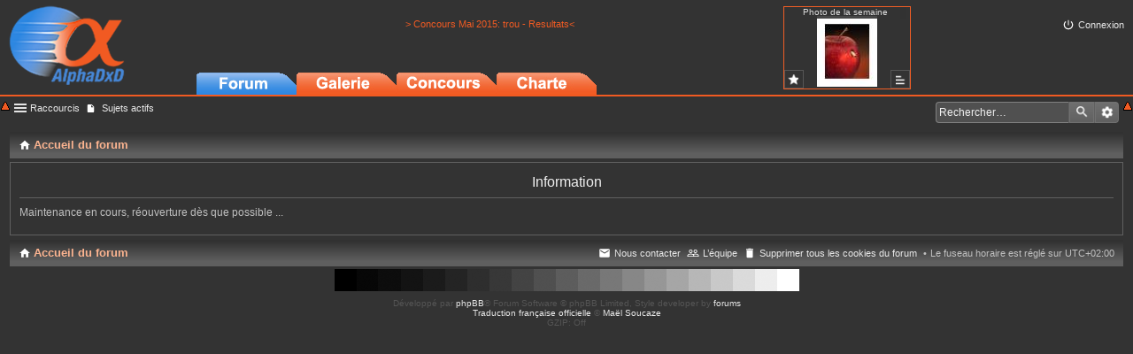

--- FILE ---
content_type: text/html; charset=UTF-8
request_url: https://beta.alphadxd.fr/faq.php?sid=10a064b93695f5bfc737d4a461333f6f
body_size: 4164
content:
	<!DOCTYPE html>
<html dir="ltr" lang="fr">
<head>
<meta charset="utf-8" />
<!--meta name="viewport" content="width=device-width, initial-scale=1" /-->

<title>Forum AlphaDxD - Information</title>



<!--
	phpBB style name: Allan Style - SUBSILVER (v: 1.8.1)
	Based on style:   prosilver (this is the default phpBB3 style)
	Based on style:   subsilver2 (this is the default phpBB3 style)
	Original author:  Tom Beddard ( http://www.subBlue.com/ )
	Modified by:  Allan ( http://zumaclub.ru/ )
	Modified by:  ScorpionS (Merlin) ( http://forum-gta.ru/ )
	Modified by:  Tarantul ( http://x-tk.ru/ )
-->
<script language='javascript'>   
//PL added  to allow showing and clearing the header
   function writeCookie(name, data, noDays){
     var cookieStr = name + "="+ data+"; path=/";
     if (writeCookie.arguments.length > 2){
       cookieStr += "; expires=" + getCookieExpireDate(noDays)
       }
     document.cookie = cookieStr
   }
   
   function readCookie(cookieName){
      var searchName = cookieName + "="
      var cookies = document.cookie
      var start = cookies.indexOf(cookieName)
      if (start == -1){ // cookie not found
        return ""
        }
      start += searchName.length //start of the cookie data
      var end = cookies.indexOf(";", start)
      if (end == -1){
        end = cookies.length
        }
      return cookies.substring(start, end)
   }

   function blocking(nr, cookie, vis_state)
   {
     if (document.layers)
     {
       current = (document.layers[nr].display == 'none') ? vis_state : 'none';
       if (cookie != '')
               writeCookie(nr, current);
       document.layers[nr].display = current;
     }
     else if (document.all)
     {
       current = (document.all[nr].style.display == 'none') ? vis_state : 'none';
       if (cookie != '')
               writeCookie(nr, current);
       document.all[nr].style.display = current;
     }
     else if (document.getElementById)
     {
       current = (document.getElementById(nr).style.display == 'none') ? vis_state : 'none';
       if (cookie != '')
               writeCookie(nr, current);
       document.getElementById(nr).style.display = current;
     }
   }
   
   function blocking_arrow(nr, cookie, vis_state, arrowtype){

      if (arrowtype === undefined ) arrowtype='';
        blocking(nr, cookie, vis_state);
        if (document.layers)
        {
                current = document.layers[nr].display;
                document.layers["img_"+nr].src= (current=='none')? "./styles/alphagrey/theme/images/descending"+arrowtype+".gif" : "./styles/alphagrey/theme/images/ascending"+arrowtype+".gif";
                document.layers["img_"+nr+"2"].src=document.layers["img_"+nr].src;
        }
        else if (document.all)
        {
                current = document.all[nr].style.display;
                document.all["img_"+nr].src=(current=='none')? "./styles/alphagrey/theme/images/descending"+arrowtype+".gif" : "./styles/alphagrey/theme/images/ascending"+arrowtype+".gif";
                document.all["img_"+nr+"2"].src=document.all["img_"+nr].src;
        }
        else if (document.getElementById)
        {
                current = document.getElementById(nr).style.display;
                document.getElementById("img_"+nr).src=(current=='none')? "./styles/alphagrey/theme/images/descending"+arrowtype+".gif" : "./styles/alphagrey/theme/images/ascending"+arrowtype+".gif";
                document.getElementById("img_"+nr+"2").src=document.getElementById("img_"+nr).src;
        }
   }

</script>

<link href="./styles/alphagrey/theme/stylesheet.css?assets_version=22" rel="stylesheet">
<link href="./styles/alphagrey/theme/fr/stylesheet.css?assets_version=22" rel="stylesheet">
<link href="./styles/alphagrey/theme/responsive.css?assets_version=22" rel="stylesheet" media="all and (max-width: 700px)">



<!--[if lte IE 9]>
	<link href="./styles/alphagrey/theme/tweaks.css?assets_version=22" rel="stylesheet">
<![endif]-->


<link href="./ext/roundplanet/photolove/styles/all/theme/default.css?assets_version=22" rel="stylesheet" type="text/css" media="screen" />



</head>
<body id="phpbb" class="nojs notouch section-faq ltr ">


	<div id="logodesc">
		<table width="100%" cellspacing="0" border="0" cellpadding="0">
		<tr>
			<td width=152><a href="./index.php?sid=724e95b9d7c8c5e4687997a254c9eb05"><img src="./styles/alphagrey/theme/images/logo_alphadxd_resized.png" border="0" /></a></td>
			<td width=60>&nbsp;</td>
			<td style=" vertical-align: bottom;padding: 0px;">
            <table cellspacing="0" border="0" cellpadding="0" height="90" width=100%>
             <tr>
               <td height=61 colspan=5 class='ad'>
                  <center>
                  <a href=/viewtopic.php?f=106&t=100247&start=44>> Concours Mai 2015: trou - Resultats<</A><BR><BR>
                  </center>
               </td>
		       </tr>
            <tr>
               <td style=" vertical-align: bottom;padding:0px;" width=113>
                  <div class="tab_forum"><a href="./index.php"></a></div>
               </td>
               <td style=" vertical-align: bottom;padding:0px;" width=113>
                  <div class="tab_galerie"><a href="./galerie/thumbnails.php?album=41"></a></div>
               </td>
               <td style=" vertical-align: bottom;padding:0px;" width=113>
                  <div class="tab_concours"><a href="./galerie/index.php?cat=2"></a></div>
                </td>
               <td style=" vertical-align: bottom;padding:0px;" width=100%>
                 <div class="tab_charte"><a href="./viewtopic.php?f=14&t=43949"></a></div>
               </td>
            </tr>
            </table>
         </td>
			<td valign=top class="weekly"><DIV>
         <SPAN>Photo de la semaine</Span>
         <a href="./galerie/thumbnails.php?album=62" class="icon-button post-icon weekly" title="Galerie des photos de la semaine"></a>
         <a href="./viewforum.php?f=173" class="icon-button list-icon" title="Tous les interviews"></a>
         <a href="./viewtopic.php?t=101086"><img src="/images/photo_de_la_semaine/semaine_23-2015.jpg" title="Voir l'interview"/></A></DIV></td>
         <td style=" vertical-align: top; padding-top:10px;width:240px;">
         <table align=right><tr><td align=right Style='min-width: 150px';>
      	  	        <ul id="nav-main" class="linklist bulletin" role="menubar">
   		    <li class="small-icon icon-logout rightside"  data-skip-responsive="true"><a href="./ucp.php?mode=login&amp;sid=724e95b9d7c8c5e4687997a254c9eb05" title="Connexion" accesskey="x" role="menuitem">Connexion</a></li>
             </ul>
             </td></tr><tr><td align=right Style='min-width: 150px';>
   		                </ul>
   		       	           </td></tr></table>
      </td>
		</tr>
		</table>
	</div>


<table id="wrap" style='width:100%'><tr>
      <td width=10 style="vertical-align: top;padding:5px 0px">
         <a href="javascript:;" title="Minimiser/Maximiser la banni&egravere"  style="outline:none;" onclick="blocking_arrow('logodesc','yes', 'block','2'); return false;"><img id="img_logodesc" src="./styles/alphagrey/theme/images/ascending2.gif" border="0" height="10" width="10"/></a>
      </td><td>
	<div id="page-header">
				<div class="navbar-top" role="navigation">
	<div class="inner">

	<ul id="nav-main" class="linklist bulletin" role="menubar">

		<li id="quick-links" class="small-icon responsive-menu dropdown-container" data-skip-responsive="true">
			<a href="#" class="responsive-menu-link dropdown-trigger">Raccourcis</a>
			<div class="dropdown hidden">
				<div class="pointer"><div class="pointer-inner"></div></div>
				<ul class="dropdown-contents" role="menu">
					
											<li class="separator"></li>
												<li class="small-icon icon-search-unanswered"><a href="./search.php?search_id=unanswered&amp;sid=724e95b9d7c8c5e4687997a254c9eb05" role="menuitem">Sujets sans réponse</a></li>
						<li class="separator"></li>
					               					<li class="separator"></li>
		         <li class="small-icon icon-faq" data-skip-responsive="true"><a href="./faq.php?sid=724e95b9d7c8c5e4687997a254c9eb05" rel="help" title="Foire aux questions" role="menuitem">FAQ</a></li>

																	<li class="small-icon icon-team"><a href="./memberlist.php?mode=team&amp;sid=724e95b9d7c8c5e4687997a254c9eb05" role="menuitem">L’équipe</a></li>										<li class="separator"></li>

									</ul>
			</div>
		</li>

						<li class="small-icon icon-search-active"><a href="./search.php?search_id=active_topics&amp;sid=724e95b9d7c8c5e4687997a254c9eb05" role="menuitem">Sujets actifs</a></li>
										     			      <li id=""search-box" class="rightside search-box search-header" role="search">
			<form action="./search.php?sid=724e95b9d7c8c5e4687997a254c9eb05" method="get" id="search">
			<fieldset>
				<input name="keywords" id="keywords" type="search" maxlength="128" title="Rechercher par mots-clés" class="inputbox search tiny" size="20" value="" placeholder="Rechercher…" />
				<button class="button icon-button search-icon" type="submit" title="Rechercher">Rechercher</button>
				<a href="./search.php?sid=724e95b9d7c8c5e4687997a254c9eb05" class="button icon-button search-adv-icon" title="Recherche avancée">Recherche avancée</a>
				<input type="hidden" name="sid" value="724e95b9d7c8c5e4687997a254c9eb05" />

			</fieldset>
			</form>
      </li>
			</ul>

   
	</div>
</div>

<div class="navbar" role="navigation">
	<div class="inner">

	<ul id="nav-breadcrumbs" class="linklist navlinks" role="menubar">
						<li class="small-icon icon-home breadcrumbs">
									<span class="crumb" itemtype="http://data-vocabulary.org/Breadcrumb" itemscope=""><a href="./index.php?sid=724e95b9d7c8c5e4687997a254c9eb05" accesskey="h" data-navbar-reference="index" itemprop="url"><span itemprop="title">Accueil du forum</span></a></span>
								</li>
		
	</ul>

	</div>
 
</div>

	</div>

	
	<a id="start_here" class="anchor"></a>
	<div id="page-body" role="main">
		
		
<div class="panel" id="message">
	<div class="inner">
	<h2 class="message-title">Information</h2>
	<p>Maintenance en cours, réouverture dès que possible ...</p>
		</div>
</div>

				<div class="navbar" role="navigation">
	<div class="inner">

	<ul id="nav-footer" class="linklist bulletin" role="menubar">
		<li class="small-icon icon-home breadcrumbs">
									<span class="crumb"><a href="./index.php?sid=724e95b9d7c8c5e4687997a254c9eb05" data-navbar-reference="index">Accueil du forum</a></span>
					</li>
		
				<li class="rightside">Le fuseau horaire est réglé sur <abbr title="UTC+2">UTC+02:00</abbr></li>
							<li class="small-icon icon-delete-cookies rightside"><a href="./ucp.php?mode=delete_cookies&amp;sid=724e95b9d7c8c5e4687997a254c9eb05" data-ajax="true" data-refresh="true" role="menuitem">Supprimer tous les cookies du forum</a></li>
									<li class="small-icon icon-team rightside" data-last-responsive="true"><a href="./memberlist.php?mode=team&amp;sid=724e95b9d7c8c5e4687997a254c9eb05" role="menuitem">L’équipe</a></li>				<li class="small-icon icon-contact rightside" data-last-responsive="true"><a href="./memberlist.php?mode=contactadmin&amp;sid=724e95b9d7c8c5e4687997a254c9eb05" role="menuitem">Nous contacter</a></li>	</ul>

	</div>
</div>
         <CENTER><img src="./images/mini-mire.gif" border="0" /></Center>
      </td><td width=10 style="vertical-align: top;padding:5px 0px">
         <a href="javascript:;" title="Minimiser/Maximiser la banni&egrave;re"  style="outline:none;" onclick="blocking_arrow('logodesc','yes', 'block','2'); return false;"><img id="img_logodesc2" src="./styles/alphagrey/theme/images/ascending2.gif" border="0" height="10" width="10"/></a>
      </td>
</tr></table>


<div id="page-footer" role="contentinfo">

	<div class="copyright">
				Développé par <a href="https://www.phpbb.com/">phpBB</a>&reg; Forum Software &copy; phpBB Limited<!-- START WARNING NO DELETE -->, Style developer by <a href="http://x-tk.ru/">forums</a> <!-- END WARNING NO DELETE -->
		<br /><a href="https://www.phpbb.com/customise/db/translation/french/">Traduction française officielle</a> &copy; <a href="https://www.maelsoucaze.com/">Maël Soucaze</a>				<br />GZIP: Off			</div>

	<div id="darkenwrapper" data-ajax-error-title="Erreur AJAX" data-ajax-error-text="Une erreur s’est produite lors de l’exécution de votre requête." data-ajax-error-text-abort="Requête d’utilisateur annulée." data-ajax-error-text-timeout="Votre requête a expiré. Veuillez réessayer ultérieurement." data-ajax-error-text-parsererror="La requête a échoué et le serveur a renvoyé une réponse incorrecte.">
		<div id="darken">&nbsp;</div>
	</div>

	<div id="phpbb_alert" class="phpbb_alert" data-l-err="Erreur" data-l-timeout-processing-req="Délai dépassé.">
		<a href="#" class="alert_close"></a>
		<h3 class="alert_title">&nbsp;</h3><p class="alert_text"></p>
	</div>
	<div id="phpbb_confirm" class="phpbb_alert">
		<a href="#" class="alert_close"></a>
		<div class="alert_text"></div>
	</div>
</div>

</div>

<div>
	<a id="bottom" class="anchor" accesskey="z"></a>
	</div>

<script type="text/javascript" src="./assets/javascript/jquery.min.js?assets_version=22"></script>
<script type="text/javascript" src="./assets/javascript/core.js?assets_version=22"></script>


<script type="text/javascript" src="./styles/subsilver2/template/forum_fn.js?assets_version=22"></script>

<script type="text/javascript" src="./styles/subsilver2/template/ajax.js?assets_version=22"></script>

<script type="text/javascript" src="./styles/subsilver2/template/jquery-ui.js?assets_version=22"></script>

<script type="text/javascript" src="./styles/subsilver2/template/collapse.js?assets_version=22"></script>

<script type="text/javascript" src="./ext/roundplanet/photolove/styles/all/template/js/exif.js?assets_version=22"></script>



<script>
$(function() {
   $('.photolove').each(function(i, p) {
      var lp=$(p).css("float","right").prev();
      if(lp.is("dl"))lp.append(p);
      else lp.find("dl").append(p);
   });
});   
</script>

</body>
</html>


--- FILE ---
content_type: text/css
request_url: https://beta.alphadxd.fr/styles/alphagrey/theme/buttons.css
body_size: 1554
content:
/* Button Styles
---------------------------------------- */

.button {
	cursor: pointer;
	display: inline-block;
	height: 18px;
	line-height: 18px;
	font-size: 13px;
	white-space: nowrap;
	border: 1px solid transparent;
	border-radius: 4px;
	background: transparent none 0 0 repeat-x;
	padding: 2px 8px;
	font-family: "Open Sans", "Droid Sans", Verdana, Arial, Helvetica;
	position: relative;
	text-decoration: none !important;
	outline-style: none !important;
	vertical-align: bottom;
	text-shadow: none;
}

.dropdown-select {
	padding-right: 24px;
}

.icon-button:before {
	background: transparent 0 0 no-repeat;
	content: '';
	display: inline-block;
	float: right;
	height: 12px;
	margin: 3px 0 0 2px;
	width: 12px;
}

.dropdown-select.icon-button:before {
	margin-right: 4px;
}

.dropdown-select:after {
	background-position: -103px 10px;
	border-left: 1px solid;
	content: '';
	position: absolute;
	top: 0;
	right: 0;
	height: 22px;
	width: 16px;
}

.dropdown-visible .dropdown-select:after, .nojs .dropdown-container:hover .dropdown-select:after {
	background-position: -103px -10px;
}

.buttons, .buttons .button {
	float: left;
}

.buttons .button, .dropdown-select {
	margin-right: 5px;
}

#jumpbox .dropdown-select {
	margin: 0;
}

/* Big button images */
.reply-icon:before, .pmreply-icon:before					{ background-position: -20px 0; }
.reply-icon:hover:before, .pmreply-icon:hover:before		{ background-position: -20px -20px; }

.post-icon:before, .newpm-icon:before, .reply-all:before	{ background-position: 0 0; }
.post-icon:hover:before,
.newpm-icon:hover:before,
.reply-all:hover:before										{ background-position: 0 -20px; }

.locked-icon:before											{ background-position: -60px 0; }
.locked-icon:hover:before									{ background-position: -60px -20px; }

.forwardpm-icon:before										{ background-position: -40px 0; }
.forwardpm-icon:hover:before								{ background-position: -40px -20px; }

.modtools-icon {
	font-size: 0;
}

.tools-icon:before, .modtools-icon:before, .search-icon:before, .search-adv-icon:before {
	background-position: -80px 0;
	height: 16px;
	margin-top: 2px;
	width: 16px;
}

.dropdown-visible .tools-icon:before,
.nojs .dropdown-container:hover .tools-icon:before			{ background-position: -80px -20px; }

.search-icon:before											{ background-position: -245px 0; }
.search-icon:hover:before									{ background-position: -245px -20px; }

.search-adv-icon:before										{ background-position: -265px 0; }
.search-adv-icon:hover:before								{ background-position: -265px -20px; }

.modtools-icon:before										{ background-position: -225px 0; }
.dropdown-visible .modtools-icon:before,
.nojs .dropdown-container:hover .modtools-icon:before		{ background-position: -225px -20px; }

/* Icon images
---------------------------------------- */
.small-icon {
	background-position: 0 50%;
	background-repeat: no-repeat;
	background-image: none;
}

.small-icon > a {
	display: inline-block;
	padding: 0 0 0 18px;
}

ul.linklist.bulletin > li.small-icon:before {
	display: none;
}

.dropdown .small-icon > a {
	display: block;
}

/* Poster contact icons
----------------------------------------*/
.contact-icons.dropdown-contents {
	min-width: 0;
	padding: 0;
	font-size: 0;
}

.contact-icon {
	background-repeat: no-repeat;
	display: block;
	height: 16px;
	width: 16px;
}
.contact-icons a {
	border-bottom: 1px dotted;
	border-right: 1px dotted;
	display: block;
	float: left;
	padding: 8px;
}

.contact-icons .last-cell {
	border-right: none;
}

.contact-icons div:last-child a {
	border-bottom: none;
}

.contact-icons div {
	clear: left;
}

/* Profile icons */
.pm-icon		{ background-position: 0 0; }
.email-icon		{ background-position: -21px 0; }
.jabber-icon	{ background-position: -80px 0; }
.phpbb_icq-icon	{ background-position: -61px 0 ; }
.phpbb_wlm-icon	{ background-position: -182px 0; }
.phpbb_aol-icon	{ background-position: -244px 0; }
.phpbb_website-icon		{ background-position: -40px 0; }
.phpbb_youtube-icon		{ background-position: -98px 0; }
.phpbb_facebook-icon	{ background-position: -119px 0; }
.phpbb_googleplus-icon	{ background-position: -140px 0; }
.phpbb_skype-icon		{ background-position: -161px 0; }
.phpbb_twitter-icon		{ background-position: -203px 0; }
.phpbb_yahoo-icon		{ background-position: -224px 0; }

/* Post control buttons
--------------------------------------------- */
.post-buttons {
	float: right;
	list-style: none;
	margin-top: 2px;
}

.has-profile .post-buttons {
	float: none;
	position: absolute;
	margin: 0;
	right: 0;
	top: 5px;
}

.post-buttons > li {
	float: left;
	margin-right: 3px;
	opacity: 0.6;
}

.post-buttons > li:hover {
	opacity: 1;
}

.post-buttons .icon-button {
	padding: 0 5px;
}

.hastouch .post-buttons .icon-button {
	padding: 2px 8px;
}

.post-buttons .icon-button span {
	display: block;
	height: 0;
	overflow: hidden;
	position: absolute;
	width: 1px;
}

.post-buttons .icon-button:before {
	margin-left: 0;
}

.quote-icon:before							{ background-position: -122px 0; }
.quote-icon:hover:before					{ background-position: -122px -21px; }
.edit-icon:before							{ background-position: -137px 0; }
.edit-icon:hover:before						{ background-position: -137px -21px; }
.warn-icon:before							{ background-position: -208px 0; }
.warn-icon:hover:before						{ background-position: -208px -21px; }
.delete-icon:before							{ background-position: -152px 0; }
.delete-icon:hover:before					{ background-position: -152px -21px; }
.report-icon:before							{ background-position: -165px 0; }
.report-icon:hover:before					{ background-position: -165px -21px; }
.info-icon:before							{ background-position: -175px 0; }
.info-icon:hover:before						{ background-position: -175px -21px; }
.button.responsive-menu-link:before			{ background-position: -191px 0; }
.button.responsive-menu-link:hover:before	{ background-position: -191px -21px; }
.list-icon:before			{ background-position: -191px 0; }
.list-icon:hover:before	{ background-position: -191px -21px; }

/* Responsive buttons in post body */
.post-buttons .dropdown {
	top: 18px;
}

.post-buttons .dropdown a {
	display: block;
	font-size: 1.2em;
	text-align: right;
}

.hasjs .postbody .post-buttons {
	max-width: 40%;
}

/* Browser-specific tweaks */
button::-moz-focus-inner {
	padding: 0;
	border: 0
}
